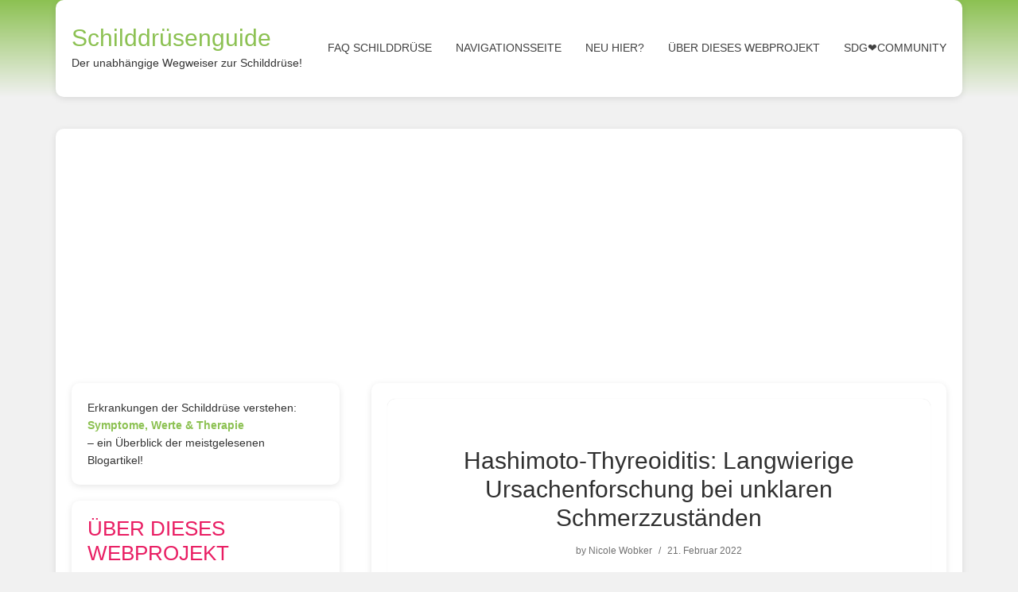

--- FILE ---
content_type: text/html; charset=UTF-8
request_url: https://schilddruesenguide.de/thyreoiditis/hashimoto-thyreoiditis-langwierige-ursachenforschung-bei-unklaren-schmerzzustaenden/
body_size: 19449
content:
<!DOCTYPE html>
<html lang="de">
<head>
<meta charset="UTF-8">
<meta http-equiv="X-UA-Compatible" content="IE=edge">
<meta name="viewport" content="width=device-width, initial-scale=1">	
<meta name="description" content="Portalseite zu Krankheiten der Schilddrüse (Symptome, Ursachen, Diagnose und Therapie): Hashimoto, Basedow, Unterfunktion & Überfunktion, Schilddrüsenknoten"/>
<link rel="apple-touch-icon" sizes="120x120" href="/apple-touch-icon-120x120-precomposed.png" /> <link rel="apple-touch-icon" sizes="152x152" href="/apple-touch-icon-152x152-precomposed.png" />
<link rel="profile" href="http://gmpg.org/xfn/11">
<link rel="pingback" href="https://schilddruesenguide.de/thyreoiditis/xmlrpc.php">
<title>Hashimoto-Thyreoiditis: Langwierige Ursachenforschung bei unklaren Schmerzzuständen &#8211; Schilddrüsenguide</title>
<meta name='robots' content='max-image-preview:large' />
<link rel='dns-prefetch' href='//fonts.googleapis.com' />
<link rel="alternate" type="application/rss+xml" title="Schilddrüsenguide &raquo; Feed" href="https://schilddruesenguide.de/thyreoiditis/feed/" />
<link rel="alternate" type="application/rss+xml" title="Schilddrüsenguide &raquo; Kommentar-Feed" href="https://schilddruesenguide.de/thyreoiditis/comments/feed/" />
<link rel="alternate" title="oEmbed (JSON)" type="application/json+oembed" href="https://schilddruesenguide.de/thyreoiditis/wp-json/oembed/1.0/embed?url=https%3A%2F%2Fschilddruesenguide.de%2Fthyreoiditis%2Fhashimoto-thyreoiditis-langwierige-ursachenforschung-bei-unklaren-schmerzzustaenden%2F" />
<link rel="alternate" title="oEmbed (XML)" type="text/xml+oembed" href="https://schilddruesenguide.de/thyreoiditis/wp-json/oembed/1.0/embed?url=https%3A%2F%2Fschilddruesenguide.de%2Fthyreoiditis%2Fhashimoto-thyreoiditis-langwierige-ursachenforschung-bei-unklaren-schmerzzustaenden%2F&#038;format=xml" />
<style id='wp-img-auto-sizes-contain-inline-css' type='text/css'>
img:is([sizes=auto i],[sizes^="auto," i]){contain-intrinsic-size:3000px 1500px}
/*# sourceURL=wp-img-auto-sizes-contain-inline-css */
</style>
<style id='wp-block-library-inline-css' type='text/css'>
:root{--wp-block-synced-color:#7a00df;--wp-block-synced-color--rgb:122,0,223;--wp-bound-block-color:var(--wp-block-synced-color);--wp-editor-canvas-background:#ddd;--wp-admin-theme-color:#007cba;--wp-admin-theme-color--rgb:0,124,186;--wp-admin-theme-color-darker-10:#006ba1;--wp-admin-theme-color-darker-10--rgb:0,107,160.5;--wp-admin-theme-color-darker-20:#005a87;--wp-admin-theme-color-darker-20--rgb:0,90,135;--wp-admin-border-width-focus:2px}@media (min-resolution:192dpi){:root{--wp-admin-border-width-focus:1.5px}}.wp-element-button{cursor:pointer}:root .has-very-light-gray-background-color{background-color:#eee}:root .has-very-dark-gray-background-color{background-color:#313131}:root .has-very-light-gray-color{color:#eee}:root .has-very-dark-gray-color{color:#313131}:root .has-vivid-green-cyan-to-vivid-cyan-blue-gradient-background{background:linear-gradient(135deg,#00d084,#0693e3)}:root .has-purple-crush-gradient-background{background:linear-gradient(135deg,#34e2e4,#4721fb 50%,#ab1dfe)}:root .has-hazy-dawn-gradient-background{background:linear-gradient(135deg,#faaca8,#dad0ec)}:root .has-subdued-olive-gradient-background{background:linear-gradient(135deg,#fafae1,#67a671)}:root .has-atomic-cream-gradient-background{background:linear-gradient(135deg,#fdd79a,#004a59)}:root .has-nightshade-gradient-background{background:linear-gradient(135deg,#330968,#31cdcf)}:root .has-midnight-gradient-background{background:linear-gradient(135deg,#020381,#2874fc)}:root{--wp--preset--font-size--normal:16px;--wp--preset--font-size--huge:42px}.has-regular-font-size{font-size:1em}.has-larger-font-size{font-size:2.625em}.has-normal-font-size{font-size:var(--wp--preset--font-size--normal)}.has-huge-font-size{font-size:var(--wp--preset--font-size--huge)}.has-text-align-center{text-align:center}.has-text-align-left{text-align:left}.has-text-align-right{text-align:right}.has-fit-text{white-space:nowrap!important}#end-resizable-editor-section{display:none}.aligncenter{clear:both}.items-justified-left{justify-content:flex-start}.items-justified-center{justify-content:center}.items-justified-right{justify-content:flex-end}.items-justified-space-between{justify-content:space-between}.screen-reader-text{border:0;clip-path:inset(50%);height:1px;margin:-1px;overflow:hidden;padding:0;position:absolute;width:1px;word-wrap:normal!important}.screen-reader-text:focus{background-color:#ddd;clip-path:none;color:#444;display:block;font-size:1em;height:auto;left:5px;line-height:normal;padding:15px 23px 14px;text-decoration:none;top:5px;width:auto;z-index:100000}html :where(.has-border-color){border-style:solid}html :where([style*=border-top-color]){border-top-style:solid}html :where([style*=border-right-color]){border-right-style:solid}html :where([style*=border-bottom-color]){border-bottom-style:solid}html :where([style*=border-left-color]){border-left-style:solid}html :where([style*=border-width]){border-style:solid}html :where([style*=border-top-width]){border-top-style:solid}html :where([style*=border-right-width]){border-right-style:solid}html :where([style*=border-bottom-width]){border-bottom-style:solid}html :where([style*=border-left-width]){border-left-style:solid}html :where(img[class*=wp-image-]){height:auto;max-width:100%}:where(figure){margin:0 0 1em}html :where(.is-position-sticky){--wp-admin--admin-bar--position-offset:var(--wp-admin--admin-bar--height,0px)}@media screen and (max-width:600px){html :where(.is-position-sticky){--wp-admin--admin-bar--position-offset:0px}}
/*# sourceURL=wp-block-library-inline-css */
</style><style id='global-styles-inline-css' type='text/css'>
:root{--wp--preset--aspect-ratio--square: 1;--wp--preset--aspect-ratio--4-3: 4/3;--wp--preset--aspect-ratio--3-4: 3/4;--wp--preset--aspect-ratio--3-2: 3/2;--wp--preset--aspect-ratio--2-3: 2/3;--wp--preset--aspect-ratio--16-9: 16/9;--wp--preset--aspect-ratio--9-16: 9/16;--wp--preset--color--black: #000000;--wp--preset--color--cyan-bluish-gray: #abb8c3;--wp--preset--color--white: #ffffff;--wp--preset--color--pale-pink: #f78da7;--wp--preset--color--vivid-red: #cf2e2e;--wp--preset--color--luminous-vivid-orange: #ff6900;--wp--preset--color--luminous-vivid-amber: #fcb900;--wp--preset--color--light-green-cyan: #7bdcb5;--wp--preset--color--vivid-green-cyan: #00d084;--wp--preset--color--pale-cyan-blue: #8ed1fc;--wp--preset--color--vivid-cyan-blue: #0693e3;--wp--preset--color--vivid-purple: #9b51e0;--wp--preset--gradient--vivid-cyan-blue-to-vivid-purple: linear-gradient(135deg,rgb(6,147,227) 0%,rgb(155,81,224) 100%);--wp--preset--gradient--light-green-cyan-to-vivid-green-cyan: linear-gradient(135deg,rgb(122,220,180) 0%,rgb(0,208,130) 100%);--wp--preset--gradient--luminous-vivid-amber-to-luminous-vivid-orange: linear-gradient(135deg,rgb(252,185,0) 0%,rgb(255,105,0) 100%);--wp--preset--gradient--luminous-vivid-orange-to-vivid-red: linear-gradient(135deg,rgb(255,105,0) 0%,rgb(207,46,46) 100%);--wp--preset--gradient--very-light-gray-to-cyan-bluish-gray: linear-gradient(135deg,rgb(238,238,238) 0%,rgb(169,184,195) 100%);--wp--preset--gradient--cool-to-warm-spectrum: linear-gradient(135deg,rgb(74,234,220) 0%,rgb(151,120,209) 20%,rgb(207,42,186) 40%,rgb(238,44,130) 60%,rgb(251,105,98) 80%,rgb(254,248,76) 100%);--wp--preset--gradient--blush-light-purple: linear-gradient(135deg,rgb(255,206,236) 0%,rgb(152,150,240) 100%);--wp--preset--gradient--blush-bordeaux: linear-gradient(135deg,rgb(254,205,165) 0%,rgb(254,45,45) 50%,rgb(107,0,62) 100%);--wp--preset--gradient--luminous-dusk: linear-gradient(135deg,rgb(255,203,112) 0%,rgb(199,81,192) 50%,rgb(65,88,208) 100%);--wp--preset--gradient--pale-ocean: linear-gradient(135deg,rgb(255,245,203) 0%,rgb(182,227,212) 50%,rgb(51,167,181) 100%);--wp--preset--gradient--electric-grass: linear-gradient(135deg,rgb(202,248,128) 0%,rgb(113,206,126) 100%);--wp--preset--gradient--midnight: linear-gradient(135deg,rgb(2,3,129) 0%,rgb(40,116,252) 100%);--wp--preset--font-size--small: 13px;--wp--preset--font-size--medium: 20px;--wp--preset--font-size--large: 36px;--wp--preset--font-size--x-large: 42px;--wp--preset--spacing--20: 0.44rem;--wp--preset--spacing--30: 0.67rem;--wp--preset--spacing--40: 1rem;--wp--preset--spacing--50: 1.5rem;--wp--preset--spacing--60: 2.25rem;--wp--preset--spacing--70: 3.38rem;--wp--preset--spacing--80: 5.06rem;--wp--preset--shadow--natural: 6px 6px 9px rgba(0, 0, 0, 0.2);--wp--preset--shadow--deep: 12px 12px 50px rgba(0, 0, 0, 0.4);--wp--preset--shadow--sharp: 6px 6px 0px rgba(0, 0, 0, 0.2);--wp--preset--shadow--outlined: 6px 6px 0px -3px rgb(255, 255, 255), 6px 6px rgb(0, 0, 0);--wp--preset--shadow--crisp: 6px 6px 0px rgb(0, 0, 0);}:where(.is-layout-flex){gap: 0.5em;}:where(.is-layout-grid){gap: 0.5em;}body .is-layout-flex{display: flex;}.is-layout-flex{flex-wrap: wrap;align-items: center;}.is-layout-flex > :is(*, div){margin: 0;}body .is-layout-grid{display: grid;}.is-layout-grid > :is(*, div){margin: 0;}:where(.wp-block-columns.is-layout-flex){gap: 2em;}:where(.wp-block-columns.is-layout-grid){gap: 2em;}:where(.wp-block-post-template.is-layout-flex){gap: 1.25em;}:where(.wp-block-post-template.is-layout-grid){gap: 1.25em;}.has-black-color{color: var(--wp--preset--color--black) !important;}.has-cyan-bluish-gray-color{color: var(--wp--preset--color--cyan-bluish-gray) !important;}.has-white-color{color: var(--wp--preset--color--white) !important;}.has-pale-pink-color{color: var(--wp--preset--color--pale-pink) !important;}.has-vivid-red-color{color: var(--wp--preset--color--vivid-red) !important;}.has-luminous-vivid-orange-color{color: var(--wp--preset--color--luminous-vivid-orange) !important;}.has-luminous-vivid-amber-color{color: var(--wp--preset--color--luminous-vivid-amber) !important;}.has-light-green-cyan-color{color: var(--wp--preset--color--light-green-cyan) !important;}.has-vivid-green-cyan-color{color: var(--wp--preset--color--vivid-green-cyan) !important;}.has-pale-cyan-blue-color{color: var(--wp--preset--color--pale-cyan-blue) !important;}.has-vivid-cyan-blue-color{color: var(--wp--preset--color--vivid-cyan-blue) !important;}.has-vivid-purple-color{color: var(--wp--preset--color--vivid-purple) !important;}.has-black-background-color{background-color: var(--wp--preset--color--black) !important;}.has-cyan-bluish-gray-background-color{background-color: var(--wp--preset--color--cyan-bluish-gray) !important;}.has-white-background-color{background-color: var(--wp--preset--color--white) !important;}.has-pale-pink-background-color{background-color: var(--wp--preset--color--pale-pink) !important;}.has-vivid-red-background-color{background-color: var(--wp--preset--color--vivid-red) !important;}.has-luminous-vivid-orange-background-color{background-color: var(--wp--preset--color--luminous-vivid-orange) !important;}.has-luminous-vivid-amber-background-color{background-color: var(--wp--preset--color--luminous-vivid-amber) !important;}.has-light-green-cyan-background-color{background-color: var(--wp--preset--color--light-green-cyan) !important;}.has-vivid-green-cyan-background-color{background-color: var(--wp--preset--color--vivid-green-cyan) !important;}.has-pale-cyan-blue-background-color{background-color: var(--wp--preset--color--pale-cyan-blue) !important;}.has-vivid-cyan-blue-background-color{background-color: var(--wp--preset--color--vivid-cyan-blue) !important;}.has-vivid-purple-background-color{background-color: var(--wp--preset--color--vivid-purple) !important;}.has-black-border-color{border-color: var(--wp--preset--color--black) !important;}.has-cyan-bluish-gray-border-color{border-color: var(--wp--preset--color--cyan-bluish-gray) !important;}.has-white-border-color{border-color: var(--wp--preset--color--white) !important;}.has-pale-pink-border-color{border-color: var(--wp--preset--color--pale-pink) !important;}.has-vivid-red-border-color{border-color: var(--wp--preset--color--vivid-red) !important;}.has-luminous-vivid-orange-border-color{border-color: var(--wp--preset--color--luminous-vivid-orange) !important;}.has-luminous-vivid-amber-border-color{border-color: var(--wp--preset--color--luminous-vivid-amber) !important;}.has-light-green-cyan-border-color{border-color: var(--wp--preset--color--light-green-cyan) !important;}.has-vivid-green-cyan-border-color{border-color: var(--wp--preset--color--vivid-green-cyan) !important;}.has-pale-cyan-blue-border-color{border-color: var(--wp--preset--color--pale-cyan-blue) !important;}.has-vivid-cyan-blue-border-color{border-color: var(--wp--preset--color--vivid-cyan-blue) !important;}.has-vivid-purple-border-color{border-color: var(--wp--preset--color--vivid-purple) !important;}.has-vivid-cyan-blue-to-vivid-purple-gradient-background{background: var(--wp--preset--gradient--vivid-cyan-blue-to-vivid-purple) !important;}.has-light-green-cyan-to-vivid-green-cyan-gradient-background{background: var(--wp--preset--gradient--light-green-cyan-to-vivid-green-cyan) !important;}.has-luminous-vivid-amber-to-luminous-vivid-orange-gradient-background{background: var(--wp--preset--gradient--luminous-vivid-amber-to-luminous-vivid-orange) !important;}.has-luminous-vivid-orange-to-vivid-red-gradient-background{background: var(--wp--preset--gradient--luminous-vivid-orange-to-vivid-red) !important;}.has-very-light-gray-to-cyan-bluish-gray-gradient-background{background: var(--wp--preset--gradient--very-light-gray-to-cyan-bluish-gray) !important;}.has-cool-to-warm-spectrum-gradient-background{background: var(--wp--preset--gradient--cool-to-warm-spectrum) !important;}.has-blush-light-purple-gradient-background{background: var(--wp--preset--gradient--blush-light-purple) !important;}.has-blush-bordeaux-gradient-background{background: var(--wp--preset--gradient--blush-bordeaux) !important;}.has-luminous-dusk-gradient-background{background: var(--wp--preset--gradient--luminous-dusk) !important;}.has-pale-ocean-gradient-background{background: var(--wp--preset--gradient--pale-ocean) !important;}.has-electric-grass-gradient-background{background: var(--wp--preset--gradient--electric-grass) !important;}.has-midnight-gradient-background{background: var(--wp--preset--gradient--midnight) !important;}.has-small-font-size{font-size: var(--wp--preset--font-size--small) !important;}.has-medium-font-size{font-size: var(--wp--preset--font-size--medium) !important;}.has-large-font-size{font-size: var(--wp--preset--font-size--large) !important;}.has-x-large-font-size{font-size: var(--wp--preset--font-size--x-large) !important;}
/*# sourceURL=global-styles-inline-css */
</style>
<style id='classic-theme-styles-inline-css' type='text/css'>
/*! This file is auto-generated */
.wp-block-button__link{color:#fff;background-color:#32373c;border-radius:9999px;box-shadow:none;text-decoration:none;padding:calc(.667em + 2px) calc(1.333em + 2px);font-size:1.125em}.wp-block-file__button{background:#32373c;color:#fff;text-decoration:none}
/*# sourceURL=/wp-includes/css/classic-themes.min.css */
</style>
<link rel='stylesheet' id='vgw-metis-sidebar-style-css' href='//schilddruesenguide.de/thyreoiditis/wp-content/cache/wpfc-minified/lc87ssiy/2bpwr.css' type='text/css' media='all' />
<link rel='stylesheet' id='wp-polls-css' href='//schilddruesenguide.de/thyreoiditis/wp-content/cache/wpfc-minified/fqaw26z9/2bpwr.css' type='text/css' media='all' />
<style id='wp-polls-inline-css' type='text/css'>
.wp-polls .pollbar {
margin: 1px;
font-size: 8px;
line-height: 10px;
height: 10px;
background: #CD1076;
border: 1px solid #CD1076;
}
/*# sourceURL=wp-polls-inline-css */
</style>
<link rel='stylesheet' id='google-fonts-css' href='//fonts.googleapis.com/css?family=Open+Sans%3A400%2C400italic%2C700%2C700italic&#038;ver=1.0.17' type='text/css' media='all' />
<link rel='stylesheet' id='bootstrap-css' href='//schilddruesenguide.de/thyreoiditis/wp-content/cache/wpfc-minified/226gs3yp/2bpwr.css' type='text/css' media='all' />
<link rel='stylesheet' id='bootstrap-theme-css' href='//schilddruesenguide.de/thyreoiditis/wp-content/cache/wpfc-minified/6xi0hiwi/2bpwr.css' type='text/css' media='all' />
<link rel='stylesheet' id='ie10-viewport-bug-workaround-css' href='//schilddruesenguide.de/thyreoiditis/wp-content/cache/wpfc-minified/lpn1n0nw/2bpwr.css' type='text/css' media='all' />
<link rel='stylesheet' id='font-awesome-css' href='//schilddruesenguide.de/thyreoiditis/wp-content/cache/wpfc-minified/qa77d3zu/2bpwr.css' type='text/css' media='all' />
<link rel='stylesheet' id='showme-style-css' href='//schilddruesenguide.de/thyreoiditis/wp-content/cache/wpfc-minified/7ahtzr6d/2bpwr.css' type='text/css' media='all' />
<script type="text/javascript" src="https://schilddruesenguide.de/thyreoiditis/wp-includes/js/jquery/jquery.min.js?ver=3.7.1" id="jquery-core-js"></script>
<script type="text/javascript" src="https://schilddruesenguide.de/thyreoiditis/wp-includes/js/jquery/jquery-migrate.min.js?ver=3.4.1" id="jquery-migrate-js"></script>
<link rel="https://api.w.org/" href="https://schilddruesenguide.de/thyreoiditis/wp-json/" /><link rel="alternate" title="JSON" type="application/json" href="https://schilddruesenguide.de/thyreoiditis/wp-json/wp/v2/posts/9179" /><link rel="EditURI" type="application/rsd+xml" title="RSD" href="https://schilddruesenguide.de/thyreoiditis/xmlrpc.php?rsd" />
<meta name="generator" content="WordPress 6.9" />
<link rel="canonical" href="https://schilddruesenguide.de/thyreoiditis/hashimoto-thyreoiditis-langwierige-ursachenforschung-bei-unklaren-schmerzzustaenden/" />
<link rel='shortlink' href='https://schilddruesenguide.de/thyreoiditis/?p=9179' />
<script async src="https://pagead2.googlesyndication.com/pagead/js/adsbygoogle.js?client=ca-pub-2860650483659473"
crossorigin="anonymous"></script>
<script async src="https://fundingchoicesmessages.google.com/i/pub-2860650483659473?ers=1" nonce="4iOPJoHpnV2iYGXfAjKl7A"></script><script nonce="4iOPJoHpnV2iYGXfAjKl7A">(function() {function signalGooglefcPresent() {if (!window.frames['googlefcPresent']) {if (document.body) {const iframe = document.createElement('iframe'); iframe.style = 'width: 0; height: 0; border: none; z-index: -1000; left: -1000px; top: -1000px;'; iframe.style.display = 'none'; iframe.name = 'googlefcPresent'; document.body.appendChild(iframe);} else {setTimeout(signalGooglefcPresent, 0);}}}signalGooglefcPresent();})();</script><!-- VG Wort METIS WordPress Plugin v2.0.1 -->
<!-- Analytics by WP Statistics - https://wp-statistics.com -->
<style type="text/css" id="wp-custom-css">
/* 1. Modernere Schriftart */
body {
font-family: 'Inter', 'Roboto', 'Helvetica Neue', Arial, sans-serif;
font-weight: 400;
color: #333333;
line-height: 1.6;
}
/* 2. Glattere Überschriften */
h1, h2, h3, h4, h5, h6 {
font-family: 'Montserrat', 'Arial Black', Arial, sans-serif;
font-weight: 700;
color: #e91e63; /* Pink */
margin-bottom: 0.5em;
}
/* 3. Buttons moderner machen */
button, .btn, input[type="submit"] {
background-color: #e91e63; /* Pink */
color: white;
border: none;
padding: 12px 24px;
border-radius: 6px;
font-weight: 600;
cursor: pointer;
transition: background-color 0.3s ease;
}
button:hover, .btn:hover, input[type="submit"]:hover {
background-color: #c2185b; /* dunkleres Pink beim Hover */
}
/* 4. Links auffrischen */
a {
color: #8cc152; /* Originalgrün */
text-decoration: none;
border-bottom: 2px solid transparent;
transition: border-color 0.3s ease;
}
a:hover {
border-bottom-color: #8cc152;
}
/* 5. Boxen und Abschnitte mit Schatten und abgerundeten Ecken */
.container, .content-area, .widget, .post {
background: #ffffff;
box-shadow: 0 2px 8px rgb(0 0 0 / 0.1);
border-radius: 10px;
padding: 20px;
margin-bottom: 20px;
}
/* 6. Navigation moderner */
.nav-menu > li > a {
padding: 10px 15px;
font-weight: 600;
text-transform: uppercase;
letter-spacing: 0.05em;
transition: color 0.3s ease;
}
.nav-menu > li > a:hover {
color: #e91e63; /* Pink beim Hover */
}
/* 7. Responsive Bilder */
img {
max-width: 100%;
height: auto;
border-radius: 8px;
}
/* 8. Footer etwas leichter gestalten */
.site-footer {
background-color: #f8f8f8;
color: #666666;
padding: 30px 0;
font-size: 14px;
text-align: center;
}
/* 9. Abstand und Weißraum */
p {
margin-bottom: 1.2em;
}
/* 10. Container maximalbreite anpassen */
.container {
max-width: 1140px;
margin: 0 auto;
}
header.site-header, 
#masthead, 
.site-header {
background: linear-gradient(180deg, #8cc152 0%, #f1f1f1 100%);
}
.site-header,
header.site-header,
#masthead {
border-bottom: none !important;
box-shadow: none !important;
}
footer.site-footer, 
#colophon, 
.site-footer {
background: linear-gradient(180deg, #f1f1f1 0%, #8cc152 100%);
}
</style>
</head>
<body class="wp-singular post-template-default single single-post postid-9179 single-format-standard wp-theme-showme">
<div id="page" class="site">
<header id="masthead" class="site-header">
<div class="container">
<div class="site-branding clearfix">
<div class="site-branding-logo">
<div class="site-branding-title">
<h1 class="site-title"><a href="https://schilddruesenguide.de/thyreoiditis/" rel="home">Schilddrüsenguide</a></h1>
<p class="site-description">Der unabhängige Wegweiser zur Schilddrüse!</p>
</div>
</div>
<nav id="site-navigation" class="main-navigation">
<nav class="menu-menue-header-container"><ul id="menu-menue-header" class="menu hidden-sm hidden-xs"><li id="menu-item-16061" class="menu-item menu-item-type-post_type menu-item-object-page menu-item-16061"><a href="https://schilddruesenguide.de/thyreoiditis/faq-schilddruese/">FAQ Schilddrüse</a></li>
<li id="menu-item-11492" class="menu-item menu-item-type-post_type menu-item-object-page menu-item-11492"><a href="https://schilddruesenguide.de/thyreoiditis/navigationsseite/">Navigationsseite</a></li>
<li id="menu-item-5518" class="menu-item menu-item-type-post_type menu-item-object-page menu-item-has-children menu-item-5518"><a href="https://schilddruesenguide.de/thyreoiditis/neu-hier/">Neu hier?</a>
<ul class="sub-menu">
<li id="menu-item-11054" class="menu-item menu-item-type-post_type menu-item-object-page menu-item-11054"><a href="https://schilddruesenguide.de/thyreoiditis/basiswissen-krankheiten-der-schilddruese/">Basiswissen Krankheiten der Schilddrüse</a></li>
<li id="menu-item-14162" class="menu-item menu-item-type-post_type menu-item-object-page menu-item-14162"><a href="https://schilddruesenguide.de/thyreoiditis/hashimoto/">Hashimoto-Thyreoiditis</a></li>
<li id="menu-item-14698" class="menu-item menu-item-type-post_type menu-item-object-page menu-item-14698"><a href="https://schilddruesenguide.de/thyreoiditis/schilddruesenknoten/">Schilddrüsenknoten</a></li>
<li id="menu-item-17596" class="menu-item menu-item-type-post_type menu-item-object-page menu-item-17596"><a href="https://schilddruesenguide.de/thyreoiditis/basedow/">Morbus Basedow</a></li>
<li id="menu-item-17948" class="menu-item menu-item-type-post_type menu-item-object-page menu-item-17948"><a href="https://schilddruesenguide.de/thyreoiditis/schilddruesenkrebs/">Schilddrüsenkrebs</a></li>
<li id="menu-item-10213" class="menu-item menu-item-type-post_type menu-item-object-page menu-item-has-children menu-item-10213"><a href="https://schilddruesenguide.de/thyreoiditis/wichtige-schilddruesenthemen-haeufig-nachgefragt/">Wichtige Schilddrüsenthemen – häufig nachgefragt!</a>
<ul class="sub-menu">
<li id="menu-item-18069" class="menu-item menu-item-type-post_type menu-item-object-page menu-item-18069"><a href="https://schilddruesenguide.de/thyreoiditis/spezial-schilddruese-frauen/">Warum haben so viele Frauen Probleme mit der Schilddrüse?</a></li>
<li id="menu-item-6241" class="menu-item menu-item-type-post_type menu-item-object-page menu-item-6241"><a href="https://schilddruesenguide.de/thyreoiditis/spezial-symptome-schilddruesenfehlfunktion/">Welche Symptome hat man bei einer Schilddrüsen-Fehlfunktion?</a></li>
<li id="menu-item-6318" class="menu-item menu-item-type-post_type menu-item-object-page menu-item-6318"><a href="https://schilddruesenguide.de/thyreoiditis/spezial-aeusserlich-sichtbare-zeichen-der-schilddruesenunterfunktion-erkennen/">Kann man eine Unterfunktion der Schilddrüse an Äußerlichkeiten erkennen?</a></li>
<li id="menu-item-5657" class="menu-item menu-item-type-post_type menu-item-object-page menu-item-5657"><a href="https://schilddruesenguide.de/thyreoiditis/spezial-autoimmunerkrankung-hashimoto-thyreoiditis/">Hashimoto-Thyreoiditis/Autoimmunerkrankung &#8211; Was bedeutet das eigentlich?</a></li>
<li id="menu-item-6201" class="menu-item menu-item-type-post_type menu-item-object-page menu-item-6201"><a href="https://schilddruesenguide.de/thyreoiditis/spezial-schuebe-schmerzen-und-schwaeche-wegen-hashimoto-thyreoiditis/">Gibt es bei der Hashimoto-Thyreoiditis Krankheitsschübe?</a></li>
<li id="menu-item-5563" class="menu-item menu-item-type-post_type menu-item-object-page menu-item-5563"><a href="https://schilddruesenguide.de/thyreoiditis/spezial-schilddruese-und-psyche/">Haben Hashimoto &#038; Basedow einen Einfluss auf die Psyche?</a></li>
<li id="menu-item-6278" class="menu-item menu-item-type-post_type menu-item-object-page menu-item-6278"><a href="https://schilddruesenguide.de/thyreoiditis/spezial-innere-unruhe-angstzustaende-und-panikattacken-bei-hashimoto-thyreoiditis/">Kann man Angstzustände und Panikattacken bei Hashimoto haben?</a></li>
<li id="menu-item-6283" class="menu-item menu-item-type-post_type menu-item-object-page menu-item-6283"><a href="https://schilddruesenguide.de/thyreoiditis/spezial-depression-und-burnout-bei-hashimoto-thyreoiditis/">Wie unterscheidet man Depression &#038; Burnout bei Hashimoto-Thyreoiditis?</a></li>
<li id="menu-item-5609" class="menu-item menu-item-type-post_type menu-item-object-page menu-item-5609"><a href="https://schilddruesenguide.de/thyreoiditis/spezial-schilddruesenwerte/">Was bedeuten die einzelnen Schilddrüsenwerte?</a></li>
<li id="menu-item-6288" class="menu-item menu-item-type-post_type menu-item-object-page menu-item-6288"><a href="https://schilddruesenguide.de/thyreoiditis/spezial-tsh-wert-zu-niedrig-oder-zu-hoch/">Ist ein zu hoher oder zu niedriger TSH-Wert schlimm?</a></li>
<li id="menu-item-5600" class="menu-item menu-item-type-post_type menu-item-object-page menu-item-5600"><a href="https://schilddruesenguide.de/thyreoiditis/spezial-schilddruesenhormontherapie/">Schilddrüsenhormontherapie &#8211; was bedeutet das?</a></li>
<li id="menu-item-11546" class="menu-item menu-item-type-post_type menu-item-object-page menu-item-11546"><a href="https://schilddruesenguide.de/thyreoiditis/spezial-schilddruesenoperation/">Woran sollte ich vor einer Schilddrüsenoperation denken?</a></li>
<li id="menu-item-14437" class="menu-item menu-item-type-post_type menu-item-object-page menu-item-14437"><a href="https://schilddruesenguide.de/thyreoiditis/spezial-behandlung-der-endokrinen-orbitopathie-augenbeteiligung-beim-morbus-basedow/">Was tun bei Endokriner Orbitopathie beim Morbus Basedow?</a></li>
<li id="menu-item-5922" class="menu-item menu-item-type-post_type menu-item-object-page menu-item-5922"><a href="https://schilddruesenguide.de/thyreoiditis/naturheilkunde-alternativmedizin-alphabetisches-stichwortverzeichnis/">Was kann man selbst tun? Nahrungsergänzung, Naturheilkunde &#8230;</a></li>
<li id="menu-item-16115" class="menu-item menu-item-type-post_type menu-item-object-page menu-item-16115"><a href="https://schilddruesenguide.de/thyreoiditis/spezial-pflanzenheilkunde-bei-schilddruesenerkrankungen-1/">Welche Heilpflanzen helfen bei Schilddrüsen-Erkrankungen?</a></li>
<li id="menu-item-17120" class="menu-item menu-item-type-post_type menu-item-object-page menu-item-17120"><a href="https://schilddruesenguide.de/thyreoiditis/schilddruese-ernaehrung/">Schilddrüse &#038; Ernährung: Wie ist der Stand der Wissenschaft?</a></li>
<li id="menu-item-5562" class="menu-item menu-item-type-post_type menu-item-object-page menu-item-5562"><a href="https://schilddruesenguide.de/thyreoiditis/spezial-ernaehrung-bei-hashimoto-thyreoiditis/">Hashimoto-Thyreoiditis &#038; Ernährung: Worauf muss ich achten?</a></li>
<li id="menu-item-10910" class="menu-item menu-item-type-post_type menu-item-object-page menu-item-10910"><a href="https://schilddruesenguide.de/thyreoiditis/spezial-einfluss-von-gluten-auf-die-hashimoto-thyreoiditis/">Welchen Einfluss hat Gluten auf die Hashimoto-Thyreoiditis?</a></li>
<li id="menu-item-5572" class="menu-item menu-item-type-post_type menu-item-object-page menu-item-5572"><a href="https://schilddruesenguide.de/thyreoiditis/spezial-abnehmen-trotz-hashimoto-thyreoiditis/">Wie schafft man es trotz Hashimoto-Thyreoiditis abzunehmen?</a></li>
<li id="menu-item-9068" class="menu-item menu-item-type-post_type menu-item-object-page menu-item-9068"><a href="https://schilddruesenguide.de/thyreoiditis/coronavirus-covid-19-und-schilddruesenerkrankungen-hashimoto-thyreoiditis-morbus-basedow/">Coronavirus, COVID-19 und Schilddrüsenerkrankungen (Hashimoto-Thyreoiditis, Morbus Basedow) &#8211; was ist wichtig?</a></li>
</ul>
</li>
<li id="menu-item-5522" class="menu-item menu-item-type-post_type menu-item-object-page menu-item-5522"><a href="https://schilddruesenguide.de/thyreoiditis/schilddruesenlexikon/">Schilddrüsenlexikon</a></li>
<li id="menu-item-5628" class="menu-item menu-item-type-post_type menu-item-object-page menu-item-has-children menu-item-5628"><a href="https://schilddruesenguide.de/thyreoiditis/webverzeichnis-schilddruese/">Webverzeichnis &#8222;Schilddrüse&#8220; (Schilddrüsenspezialisten)</a>
<ul class="sub-menu">
<li id="menu-item-6480" class="menu-item menu-item-type-post_type menu-item-object-page menu-item-6480"><a href="https://schilddruesenguide.de/thyreoiditis/schilddruesenspezialisten-postleitzahlengebiet-0-chemnitz-dessau-dresden-halle-jena-leipzig/">Schilddrüsenspezialisten – Postleitzahlengebiet 0 – Chemnitz, Dessau, Dresden, Halle, Jena, Leipzig</a></li>
<li id="menu-item-6481" class="menu-item menu-item-type-post_type menu-item-object-page menu-item-6481"><a href="https://schilddruesenguide.de/thyreoiditis/schilddruesenspezialisten-postleitzahlengebiet-1-berlin-frankfurt-oder-greifswald-potsdam-rostock/">Schilddrüsenspezialisten – Postleitzahlengebiet 1 – Berlin, Frankfurt (Oder), Greifswald, Potsdam, Rostock</a></li>
<li id="menu-item-6482" class="menu-item menu-item-type-post_type menu-item-object-page menu-item-6482"><a href="https://schilddruesenguide.de/thyreoiditis/schilddruesenspezialisten-postleitzahlengebiet-2-bremen-flensburg-hamburg-kiel-oldenburg-rotenburg-wuemme-schiffdorf/">Schilddrüsenspezialisten – Postleitzahlengebiet 2 – Bremen, Flensburg, Hamburg, Kiel, Oldenburg, Rotenburg-Wümme, Schiffdorf</a></li>
<li id="menu-item-6483" class="menu-item menu-item-type-post_type menu-item-object-page menu-item-6483"><a href="https://schilddruesenguide.de/thyreoiditis/schilddruesenspezialisten-postleitzahlengebiet-3-bielefeld-braunschweig-fulda-giessen-goettingen-hannover-herford-hildesheim-kassel-luebbecke-magdeburg-minden-paderborn/">Schilddrüsenspezialisten – Postleitzahlengebiet 3 – Bielefeld, Braunschweig, Fulda, Gießen, Göttingen, Hannover, Herford, Hildesheim, Kassel, Lübbecke, Magdeburg, Minden, Paderborn</a></li>
<li id="menu-item-6484" class="menu-item menu-item-type-post_type menu-item-object-page menu-item-6484"><a href="https://schilddruesenguide.de/thyreoiditis/schilddruesenspezialisten-postleitzahlengebiet-4-bochum-dortmund-duisburg-essen-krefeld-luenen-moenchengladbach-muenster-rheine-wesel/">Schilddrüsenspezialisten – Postleitzahlengebiet 4 – Bochum, Dortmund, Duisburg, Essen, Krefeld, Lünen, Mönchengladbach, Münster, Rheine, Wesel</a></li>
<li id="menu-item-6485" class="menu-item menu-item-type-post_type menu-item-object-page menu-item-6485"><a href="https://schilddruesenguide.de/thyreoiditis/schilddruesenspezialisten-postleitzahlengebiet-5-aachen-bonn-dembach-hemer-huerth-luedenscheid-koeln-mainz-mainz-kastel-siegen-trier-wesseling-wuppertal/">Schilddrüsenspezialisten – Postleitzahlengebiet 5 – Aachen, Bonn, Dembach, Hemer, Hürth, Lüdenscheid, Köln, Mainz, Mainz-Kastel, Siegen, Trier, Wesseling, Wuppertal</a></li>
<li id="menu-item-6486" class="menu-item menu-item-type-post_type menu-item-object-page menu-item-6486"><a href="https://schilddruesenguide.de/thyreoiditis/schilddruesenspezialisten-postleitzahlengebiet-6-frankfurt-main-hanau-heidelberg-homburg-wiesbaden-worms-wuerzburg/">Schilddrüsenspezialisten – Postleitzahlengebiet 6 – Frankfurt (Main), Hanau, Heidelberg, Homburg, Wiesbaden, Worms, Würzburg</a></li>
<li id="menu-item-6487" class="menu-item menu-item-type-post_type menu-item-object-page menu-item-6487"><a href="https://schilddruesenguide.de/thyreoiditis/schilddruesenspezialisten-postleitzahlengebiet-7-freiburg-karlsruhe-konstanz-stuttgart-tuebingen/">Schilddrüsenspezialisten – Postleitzahlengebiet 7 – Freiburg, Karlsruhe, Konstanz, Stuttgart, Tübingen</a></li>
<li id="menu-item-6488" class="menu-item menu-item-type-post_type menu-item-object-page menu-item-6488"><a href="https://schilddruesenguide.de/thyreoiditis/schilddruesenspezialisten-postleitzahlengebiet-8-augsburg-ingolstadt-muenchen-rimsting-rosenheim-simbach-am-inn-ulm/">Schilddrüsenspezialisten – Postleitzahlengebiet 8 – Augsburg, Ingolstadt, München, Rimsting, Rosenheim, Simbach am Inn, Ulm</a></li>
<li id="menu-item-6489" class="menu-item menu-item-type-post_type menu-item-object-page menu-item-6489"><a href="https://schilddruesenguide.de/thyreoiditis/schilddruesenspezialisten-postleitzahlengebiet-9-bayreuth-erlangen-kleinsendelbach-nuernberg-passau-regensburg-regendtauf-wuerzburg/">Schilddrüsenspezialisten – Postleitzahlengebiet 9 – Bayreuth, Erlangen, Kleinsendelbach, Nürnberg, Passau, Regensburg, Regendtauf, Würzburg</a></li>
</ul>
</li>
<li id="menu-item-13569" class="menu-item menu-item-type-post_type menu-item-object-page menu-item-13569"><a href="https://schilddruesenguide.de/thyreoiditis/schilddruesenseiten-selbsthilfegruppen/">Sonstige, interessante Schilddrüsenseiten</a></li>
<li id="menu-item-14941" class="menu-item menu-item-type-post_type menu-item-object-page menu-item-14941"><a href="https://schilddruesenguide.de/thyreoiditis/termine-veranstaltungen/">Termine &#038; Veranstaltungen</a></li>
<li id="menu-item-14992" class="menu-item menu-item-type-post_type menu-item-object-page menu-item-14992"><a href="https://schilddruesenguide.de/thyreoiditis/erforschung-von-schilddruesenkrankheiten/">Erforschung von Schilddrüsenkrankheiten</a></li>
</ul>
</li>
<li id="menu-item-5615" class="menu-item menu-item-type-custom menu-item-object-custom menu-item-has-children menu-item-5615"><a href="https://schilddruesenguide.de/thyreoiditis/navigationsseite/">Über dieses Webprojekt</a>
<ul class="sub-menu">
<li id="menu-item-16328" class="menu-item menu-item-type-post_type menu-item-object-page menu-item-16328"><a href="https://schilddruesenguide.de/thyreoiditis/schilddruesenguide-das-original-seit-20-jahren-die-verlaessliche-anlaufstelle-fuer-betroffene-und-interessierte/">Schilddrüsenguide – Das Original&#x1f98b;. Seit 20 Jahren die verlässliche Anlaufstelle für Betroffene und Interessierte.</a></li>
<li id="menu-item-5639" class="menu-item menu-item-type-post_type menu-item-object-page menu-item-5639"><a href="https://schilddruesenguide.de/thyreoiditis/impressum/">Anbieterkennung</a></li>
<li id="menu-item-20" class="menu-item menu-item-type-post_type menu-item-object-page menu-item-privacy-policy menu-item-20"><a rel="privacy-policy" href="https://schilddruesenguide.de/thyreoiditis/datenschutzerklaerung/">Datenschutzerklärung</a></li>
<li id="menu-item-14656" class="menu-item menu-item-type-custom menu-item-object-custom menu-item-14656"><a href="https://schilddruesenguide.de/thyreoiditis/mein-engagement-fuer-eine-bessere-behandlung-schilddruesenkranker-patientinnen/">Warum gibt es den Schilddrüsenguide?</a></li>
<li id="menu-item-14657" class="menu-item menu-item-type-custom menu-item-object-custom menu-item-14657"><a href="https://schilddruesenguide.de/thyreoiditis/woher-stammen-die-hier-veroeffentlichten-informationen/">Woher stammen die hier veröffentlichten Informationen?</a></li>
<li id="menu-item-3085" class="menu-item menu-item-type-post_type menu-item-object-page menu-item-3085"><a href="https://schilddruesenguide.de/thyreoiditis/ebooks/">E-Books &#8222;Diagnose Hashimoto-Thyreoiditis&#8220;</a></li>
<li id="menu-item-13140" class="menu-item menu-item-type-post_type menu-item-object-page menu-item-13140"><a href="https://schilddruesenguide.de/thyreoiditis/e-paper-reihe-schilddruesenguide/">E-Paper-Reihe „Schilddrüsenguide“</a></li>
<li id="menu-item-5527" class="menu-item menu-item-type-post_type menu-item-object-page menu-item-5527"><a href="https://schilddruesenguide.de/thyreoiditis/informationsmaterial/">Kostenloses Informationsmaterial</a></li>
<li id="menu-item-4906" class="menu-item menu-item-type-post_type menu-item-object-page menu-item-4906"><a href="https://schilddruesenguide.de/thyreoiditis/pressemitteilungen/">Pressemitteilungen</a></li>
<li id="menu-item-13747" class="menu-item menu-item-type-post_type menu-item-object-page menu-item-13747"><a href="https://schilddruesenguide.de/thyreoiditis/aktion-farbe-bekennen/">Aktion „Farbe bekennen“</a></li>
<li id="menu-item-5638" class="menu-item menu-item-type-post_type menu-item-object-page menu-item-5638"><a href="https://schilddruesenguide.de/thyreoiditis/forderungskatalog-der-schilddruesenselbsthilfe/">Forderungskatalog der Schilddrüsenselbsthilfe</a></li>
<li id="menu-item-5954" class="menu-item menu-item-type-post_type menu-item-object-page menu-item-5954"><a href="https://schilddruesenguide.de/thyreoiditis/unterstuetzer-und-gastautoren-von-www-schilddruesenguide-de/">Unterstützer und Gastautoren</a></li>
</ul>
</li>
<li id="menu-item-15986" class="menu-item menu-item-type-post_type menu-item-object-page menu-item-15986"><a href="https://schilddruesenguide.de/thyreoiditis/sdg-community/">SDG&#x2764;&#xfe0f;Community</a></li>
</ul></nav>
</nav><!-- #site-navigation -->
<button class="menu-toggle navbar-toggle" data-toggle="collapse" data-target="#main-navigation-collapse"><i class="fa fa-bars"></i></button>
</div><!-- .site-branding -->
<div id="main-navigation-collapse" class="collapse navbar-collapse">
<nav class="menu-menue-header-container"><ul id="menu-menue-header-1" class="nav navbar-nav responsive-nav hidden-md hidden-lg"><li class="menu-item menu-item-type-post_type menu-item-object-page menu-item-16061"><a href="https://schilddruesenguide.de/thyreoiditis/faq-schilddruese/">FAQ Schilddrüse</a></li>
<li class="menu-item menu-item-type-post_type menu-item-object-page menu-item-11492"><a href="https://schilddruesenguide.de/thyreoiditis/navigationsseite/">Navigationsseite</a></li>
<li class="menu-item menu-item-type-post_type menu-item-object-page menu-item-has-children menu-item-5518"><a href="https://schilddruesenguide.de/thyreoiditis/neu-hier/">Neu hier?</a>
<ul class="sub-menu">
<li class="menu-item menu-item-type-post_type menu-item-object-page menu-item-11054"><a href="https://schilddruesenguide.de/thyreoiditis/basiswissen-krankheiten-der-schilddruese/">Basiswissen Krankheiten der Schilddrüse</a></li>
<li class="menu-item menu-item-type-post_type menu-item-object-page menu-item-14162"><a href="https://schilddruesenguide.de/thyreoiditis/hashimoto/">Hashimoto-Thyreoiditis</a></li>
<li class="menu-item menu-item-type-post_type menu-item-object-page menu-item-14698"><a href="https://schilddruesenguide.de/thyreoiditis/schilddruesenknoten/">Schilddrüsenknoten</a></li>
<li class="menu-item menu-item-type-post_type menu-item-object-page menu-item-17596"><a href="https://schilddruesenguide.de/thyreoiditis/basedow/">Morbus Basedow</a></li>
<li class="menu-item menu-item-type-post_type menu-item-object-page menu-item-17948"><a href="https://schilddruesenguide.de/thyreoiditis/schilddruesenkrebs/">Schilddrüsenkrebs</a></li>
<li class="menu-item menu-item-type-post_type menu-item-object-page menu-item-has-children menu-item-10213"><a href="https://schilddruesenguide.de/thyreoiditis/wichtige-schilddruesenthemen-haeufig-nachgefragt/">Wichtige Schilddrüsenthemen – häufig nachgefragt!</a>
<ul class="sub-menu">
<li class="menu-item menu-item-type-post_type menu-item-object-page menu-item-18069"><a href="https://schilddruesenguide.de/thyreoiditis/spezial-schilddruese-frauen/">Warum haben so viele Frauen Probleme mit der Schilddrüse?</a></li>
<li class="menu-item menu-item-type-post_type menu-item-object-page menu-item-6241"><a href="https://schilddruesenguide.de/thyreoiditis/spezial-symptome-schilddruesenfehlfunktion/">Welche Symptome hat man bei einer Schilddrüsen-Fehlfunktion?</a></li>
<li class="menu-item menu-item-type-post_type menu-item-object-page menu-item-6318"><a href="https://schilddruesenguide.de/thyreoiditis/spezial-aeusserlich-sichtbare-zeichen-der-schilddruesenunterfunktion-erkennen/">Kann man eine Unterfunktion der Schilddrüse an Äußerlichkeiten erkennen?</a></li>
<li class="menu-item menu-item-type-post_type menu-item-object-page menu-item-5657"><a href="https://schilddruesenguide.de/thyreoiditis/spezial-autoimmunerkrankung-hashimoto-thyreoiditis/">Hashimoto-Thyreoiditis/Autoimmunerkrankung &#8211; Was bedeutet das eigentlich?</a></li>
<li class="menu-item menu-item-type-post_type menu-item-object-page menu-item-6201"><a href="https://schilddruesenguide.de/thyreoiditis/spezial-schuebe-schmerzen-und-schwaeche-wegen-hashimoto-thyreoiditis/">Gibt es bei der Hashimoto-Thyreoiditis Krankheitsschübe?</a></li>
<li class="menu-item menu-item-type-post_type menu-item-object-page menu-item-5563"><a href="https://schilddruesenguide.de/thyreoiditis/spezial-schilddruese-und-psyche/">Haben Hashimoto &#038; Basedow einen Einfluss auf die Psyche?</a></li>
<li class="menu-item menu-item-type-post_type menu-item-object-page menu-item-6278"><a href="https://schilddruesenguide.de/thyreoiditis/spezial-innere-unruhe-angstzustaende-und-panikattacken-bei-hashimoto-thyreoiditis/">Kann man Angstzustände und Panikattacken bei Hashimoto haben?</a></li>
<li class="menu-item menu-item-type-post_type menu-item-object-page menu-item-6283"><a href="https://schilddruesenguide.de/thyreoiditis/spezial-depression-und-burnout-bei-hashimoto-thyreoiditis/">Wie unterscheidet man Depression &#038; Burnout bei Hashimoto-Thyreoiditis?</a></li>
<li class="menu-item menu-item-type-post_type menu-item-object-page menu-item-5609"><a href="https://schilddruesenguide.de/thyreoiditis/spezial-schilddruesenwerte/">Was bedeuten die einzelnen Schilddrüsenwerte?</a></li>
<li class="menu-item menu-item-type-post_type menu-item-object-page menu-item-6288"><a href="https://schilddruesenguide.de/thyreoiditis/spezial-tsh-wert-zu-niedrig-oder-zu-hoch/">Ist ein zu hoher oder zu niedriger TSH-Wert schlimm?</a></li>
<li class="menu-item menu-item-type-post_type menu-item-object-page menu-item-5600"><a href="https://schilddruesenguide.de/thyreoiditis/spezial-schilddruesenhormontherapie/">Schilddrüsenhormontherapie &#8211; was bedeutet das?</a></li>
<li class="menu-item menu-item-type-post_type menu-item-object-page menu-item-11546"><a href="https://schilddruesenguide.de/thyreoiditis/spezial-schilddruesenoperation/">Woran sollte ich vor einer Schilddrüsenoperation denken?</a></li>
<li class="menu-item menu-item-type-post_type menu-item-object-page menu-item-14437"><a href="https://schilddruesenguide.de/thyreoiditis/spezial-behandlung-der-endokrinen-orbitopathie-augenbeteiligung-beim-morbus-basedow/">Was tun bei Endokriner Orbitopathie beim Morbus Basedow?</a></li>
<li class="menu-item menu-item-type-post_type menu-item-object-page menu-item-5922"><a href="https://schilddruesenguide.de/thyreoiditis/naturheilkunde-alternativmedizin-alphabetisches-stichwortverzeichnis/">Was kann man selbst tun? Nahrungsergänzung, Naturheilkunde &#8230;</a></li>
<li class="menu-item menu-item-type-post_type menu-item-object-page menu-item-16115"><a href="https://schilddruesenguide.de/thyreoiditis/spezial-pflanzenheilkunde-bei-schilddruesenerkrankungen-1/">Welche Heilpflanzen helfen bei Schilddrüsen-Erkrankungen?</a></li>
<li class="menu-item menu-item-type-post_type menu-item-object-page menu-item-17120"><a href="https://schilddruesenguide.de/thyreoiditis/schilddruese-ernaehrung/">Schilddrüse &#038; Ernährung: Wie ist der Stand der Wissenschaft?</a></li>
<li class="menu-item menu-item-type-post_type menu-item-object-page menu-item-5562"><a href="https://schilddruesenguide.de/thyreoiditis/spezial-ernaehrung-bei-hashimoto-thyreoiditis/">Hashimoto-Thyreoiditis &#038; Ernährung: Worauf muss ich achten?</a></li>
<li class="menu-item menu-item-type-post_type menu-item-object-page menu-item-10910"><a href="https://schilddruesenguide.de/thyreoiditis/spezial-einfluss-von-gluten-auf-die-hashimoto-thyreoiditis/">Welchen Einfluss hat Gluten auf die Hashimoto-Thyreoiditis?</a></li>
<li class="menu-item menu-item-type-post_type menu-item-object-page menu-item-5572"><a href="https://schilddruesenguide.de/thyreoiditis/spezial-abnehmen-trotz-hashimoto-thyreoiditis/">Wie schafft man es trotz Hashimoto-Thyreoiditis abzunehmen?</a></li>
<li class="menu-item menu-item-type-post_type menu-item-object-page menu-item-9068"><a href="https://schilddruesenguide.de/thyreoiditis/coronavirus-covid-19-und-schilddruesenerkrankungen-hashimoto-thyreoiditis-morbus-basedow/">Coronavirus, COVID-19 und Schilddrüsenerkrankungen (Hashimoto-Thyreoiditis, Morbus Basedow) &#8211; was ist wichtig?</a></li>
</ul>
</li>
<li class="menu-item menu-item-type-post_type menu-item-object-page menu-item-5522"><a href="https://schilddruesenguide.de/thyreoiditis/schilddruesenlexikon/">Schilddrüsenlexikon</a></li>
<li class="menu-item menu-item-type-post_type menu-item-object-page menu-item-has-children menu-item-5628"><a href="https://schilddruesenguide.de/thyreoiditis/webverzeichnis-schilddruese/">Webverzeichnis &#8222;Schilddrüse&#8220; (Schilddrüsenspezialisten)</a>
<ul class="sub-menu">
<li class="menu-item menu-item-type-post_type menu-item-object-page menu-item-6480"><a href="https://schilddruesenguide.de/thyreoiditis/schilddruesenspezialisten-postleitzahlengebiet-0-chemnitz-dessau-dresden-halle-jena-leipzig/">Schilddrüsenspezialisten – Postleitzahlengebiet 0 – Chemnitz, Dessau, Dresden, Halle, Jena, Leipzig</a></li>
<li class="menu-item menu-item-type-post_type menu-item-object-page menu-item-6481"><a href="https://schilddruesenguide.de/thyreoiditis/schilddruesenspezialisten-postleitzahlengebiet-1-berlin-frankfurt-oder-greifswald-potsdam-rostock/">Schilddrüsenspezialisten – Postleitzahlengebiet 1 – Berlin, Frankfurt (Oder), Greifswald, Potsdam, Rostock</a></li>
<li class="menu-item menu-item-type-post_type menu-item-object-page menu-item-6482"><a href="https://schilddruesenguide.de/thyreoiditis/schilddruesenspezialisten-postleitzahlengebiet-2-bremen-flensburg-hamburg-kiel-oldenburg-rotenburg-wuemme-schiffdorf/">Schilddrüsenspezialisten – Postleitzahlengebiet 2 – Bremen, Flensburg, Hamburg, Kiel, Oldenburg, Rotenburg-Wümme, Schiffdorf</a></li>
<li class="menu-item menu-item-type-post_type menu-item-object-page menu-item-6483"><a href="https://schilddruesenguide.de/thyreoiditis/schilddruesenspezialisten-postleitzahlengebiet-3-bielefeld-braunschweig-fulda-giessen-goettingen-hannover-herford-hildesheim-kassel-luebbecke-magdeburg-minden-paderborn/">Schilddrüsenspezialisten – Postleitzahlengebiet 3 – Bielefeld, Braunschweig, Fulda, Gießen, Göttingen, Hannover, Herford, Hildesheim, Kassel, Lübbecke, Magdeburg, Minden, Paderborn</a></li>
<li class="menu-item menu-item-type-post_type menu-item-object-page menu-item-6484"><a href="https://schilddruesenguide.de/thyreoiditis/schilddruesenspezialisten-postleitzahlengebiet-4-bochum-dortmund-duisburg-essen-krefeld-luenen-moenchengladbach-muenster-rheine-wesel/">Schilddrüsenspezialisten – Postleitzahlengebiet 4 – Bochum, Dortmund, Duisburg, Essen, Krefeld, Lünen, Mönchengladbach, Münster, Rheine, Wesel</a></li>
<li class="menu-item menu-item-type-post_type menu-item-object-page menu-item-6485"><a href="https://schilddruesenguide.de/thyreoiditis/schilddruesenspezialisten-postleitzahlengebiet-5-aachen-bonn-dembach-hemer-huerth-luedenscheid-koeln-mainz-mainz-kastel-siegen-trier-wesseling-wuppertal/">Schilddrüsenspezialisten – Postleitzahlengebiet 5 – Aachen, Bonn, Dembach, Hemer, Hürth, Lüdenscheid, Köln, Mainz, Mainz-Kastel, Siegen, Trier, Wesseling, Wuppertal</a></li>
<li class="menu-item menu-item-type-post_type menu-item-object-page menu-item-6486"><a href="https://schilddruesenguide.de/thyreoiditis/schilddruesenspezialisten-postleitzahlengebiet-6-frankfurt-main-hanau-heidelberg-homburg-wiesbaden-worms-wuerzburg/">Schilddrüsenspezialisten – Postleitzahlengebiet 6 – Frankfurt (Main), Hanau, Heidelberg, Homburg, Wiesbaden, Worms, Würzburg</a></li>
<li class="menu-item menu-item-type-post_type menu-item-object-page menu-item-6487"><a href="https://schilddruesenguide.de/thyreoiditis/schilddruesenspezialisten-postleitzahlengebiet-7-freiburg-karlsruhe-konstanz-stuttgart-tuebingen/">Schilddrüsenspezialisten – Postleitzahlengebiet 7 – Freiburg, Karlsruhe, Konstanz, Stuttgart, Tübingen</a></li>
<li class="menu-item menu-item-type-post_type menu-item-object-page menu-item-6488"><a href="https://schilddruesenguide.de/thyreoiditis/schilddruesenspezialisten-postleitzahlengebiet-8-augsburg-ingolstadt-muenchen-rimsting-rosenheim-simbach-am-inn-ulm/">Schilddrüsenspezialisten – Postleitzahlengebiet 8 – Augsburg, Ingolstadt, München, Rimsting, Rosenheim, Simbach am Inn, Ulm</a></li>
<li class="menu-item menu-item-type-post_type menu-item-object-page menu-item-6489"><a href="https://schilddruesenguide.de/thyreoiditis/schilddruesenspezialisten-postleitzahlengebiet-9-bayreuth-erlangen-kleinsendelbach-nuernberg-passau-regensburg-regendtauf-wuerzburg/">Schilddrüsenspezialisten – Postleitzahlengebiet 9 – Bayreuth, Erlangen, Kleinsendelbach, Nürnberg, Passau, Regensburg, Regendtauf, Würzburg</a></li>
</ul>
</li>
<li class="menu-item menu-item-type-post_type menu-item-object-page menu-item-13569"><a href="https://schilddruesenguide.de/thyreoiditis/schilddruesenseiten-selbsthilfegruppen/">Sonstige, interessante Schilddrüsenseiten</a></li>
<li class="menu-item menu-item-type-post_type menu-item-object-page menu-item-14941"><a href="https://schilddruesenguide.de/thyreoiditis/termine-veranstaltungen/">Termine &#038; Veranstaltungen</a></li>
<li class="menu-item menu-item-type-post_type menu-item-object-page menu-item-14992"><a href="https://schilddruesenguide.de/thyreoiditis/erforschung-von-schilddruesenkrankheiten/">Erforschung von Schilddrüsenkrankheiten</a></li>
</ul>
</li>
<li class="menu-item menu-item-type-custom menu-item-object-custom menu-item-has-children menu-item-5615"><a href="https://schilddruesenguide.de/thyreoiditis/navigationsseite/">Über dieses Webprojekt</a>
<ul class="sub-menu">
<li class="menu-item menu-item-type-post_type menu-item-object-page menu-item-16328"><a href="https://schilddruesenguide.de/thyreoiditis/schilddruesenguide-das-original-seit-20-jahren-die-verlaessliche-anlaufstelle-fuer-betroffene-und-interessierte/">Schilddrüsenguide – Das Original&#x1f98b;. Seit 20 Jahren die verlässliche Anlaufstelle für Betroffene und Interessierte.</a></li>
<li class="menu-item menu-item-type-post_type menu-item-object-page menu-item-5639"><a href="https://schilddruesenguide.de/thyreoiditis/impressum/">Anbieterkennung</a></li>
<li class="menu-item menu-item-type-post_type menu-item-object-page menu-item-privacy-policy menu-item-20"><a rel="privacy-policy" href="https://schilddruesenguide.de/thyreoiditis/datenschutzerklaerung/">Datenschutzerklärung</a></li>
<li class="menu-item menu-item-type-custom menu-item-object-custom menu-item-14656"><a href="https://schilddruesenguide.de/thyreoiditis/mein-engagement-fuer-eine-bessere-behandlung-schilddruesenkranker-patientinnen/">Warum gibt es den Schilddrüsenguide?</a></li>
<li class="menu-item menu-item-type-custom menu-item-object-custom menu-item-14657"><a href="https://schilddruesenguide.de/thyreoiditis/woher-stammen-die-hier-veroeffentlichten-informationen/">Woher stammen die hier veröffentlichten Informationen?</a></li>
<li class="menu-item menu-item-type-post_type menu-item-object-page menu-item-3085"><a href="https://schilddruesenguide.de/thyreoiditis/ebooks/">E-Books &#8222;Diagnose Hashimoto-Thyreoiditis&#8220;</a></li>
<li class="menu-item menu-item-type-post_type menu-item-object-page menu-item-13140"><a href="https://schilddruesenguide.de/thyreoiditis/e-paper-reihe-schilddruesenguide/">E-Paper-Reihe „Schilddrüsenguide“</a></li>
<li class="menu-item menu-item-type-post_type menu-item-object-page menu-item-5527"><a href="https://schilddruesenguide.de/thyreoiditis/informationsmaterial/">Kostenloses Informationsmaterial</a></li>
<li class="menu-item menu-item-type-post_type menu-item-object-page menu-item-4906"><a href="https://schilddruesenguide.de/thyreoiditis/pressemitteilungen/">Pressemitteilungen</a></li>
<li class="menu-item menu-item-type-post_type menu-item-object-page menu-item-13747"><a href="https://schilddruesenguide.de/thyreoiditis/aktion-farbe-bekennen/">Aktion „Farbe bekennen“</a></li>
<li class="menu-item menu-item-type-post_type menu-item-object-page menu-item-5638"><a href="https://schilddruesenguide.de/thyreoiditis/forderungskatalog-der-schilddruesenselbsthilfe/">Forderungskatalog der Schilddrüsenselbsthilfe</a></li>
<li class="menu-item menu-item-type-post_type menu-item-object-page menu-item-5954"><a href="https://schilddruesenguide.de/thyreoiditis/unterstuetzer-und-gastautoren-von-www-schilddruesenguide-de/">Unterstützer und Gastautoren</a></li>
</ul>
</li>
<li class="menu-item menu-item-type-post_type menu-item-object-page menu-item-15986"><a href="https://schilddruesenguide.de/thyreoiditis/sdg-community/">SDG&#x2764;&#xfe0f;Community</a></li>
</ul></nav>
</div>
</div>
</header><!-- #masthead -->
<div id="content" class="site-content">
<div class="container">
<div class="row">
<div class="col-md-8 col-md-push-4 sidebar-left">
<div id="primary" class="content-area">
<main id="main" class="site-main">
<article id="post-9179" class="post-9179 post type-post status-publish format-standard hentry category-schilddruese-allgemein tag-hashimoto-thyreoiditis tag-ht tag-koerperliche-erschoepfung tag-muskelbeschwerden tag-schmerzwahrnehmung">
<div class="post-content clearfix">
<header class="entry-header clearfix"><h1 class="entry-title">Hashimoto-Thyreoiditis: Langwierige Ursachenforschung bei unklaren Schmerzzuständen</h1><div class="entry-meta clearfix"><span class="byline"> by <a class="url fn n" href="https://schilddruesenguide.de/thyreoiditis/author/admin/">Nicole Wobker</a></span><span>/</span><span class="posted-on"><a href="https://schilddruesenguide.de/thyreoiditis/hashimoto-thyreoiditis-langwierige-ursachenforschung-bei-unklaren-schmerzzustaenden/" rel="bookmark"><time class="entry-date published" datetime="2022-02-21T09:00:36+01:00">21. Februar 2022</time><time class="updated" datetime="2025-07-23T08:25:14+02:00">23. Juli 2025</time></a></span></div><!-- .entry-meta --></header><!-- .entry-header -->
<div class="entry-content clearfix">
<p><strong>Die Gründe für bei der Hashimoto-Thyreoiditis immer wieder auftretende Muskel-, Gelenk- und Sehnenschmerzen sind auch für erfahrene ÄrztInnen oftmals nur schwer auszumachen. Neben einem Zusammenhang mit der Hashimoto-Thyreoiditis oder einer Schilddrüsenfehlfunktion (Hypo- oder Hyperthyreose) werden sehr häufig eine begleitend auftretende Autoimmunerkrankung oder ausgeprägte Nährstoffdefizite vermutet.</strong><span id="more-9179"></span></p>
<h2>Ursache ist nicht der Mangel an Schilddrüsenhormonen, sondern die zugrundeliegende Autoimmunerkrankung</h2>
<p>Typisch sind hartnäckige Muskelverspannungen bis hin zu einer Verhärtung der Muskulatur mit ausgeprägten Muskelschmerzen. Weniger bekannt ist, dass es auch zu einer Verhärtung der Sehnen mit immer wieder auftretenden Sehnenreizungen kommen kann.</p>
<p>Treten die Schmerzen zeitlich begrenzt in Schüben auf und wechseln sich mit längeren beschwerdefreien Phasen ab kann dies ein Hinweis darauf sein, dass der der Hashimoto-Thyreoiditis zugrundeliegende Autoimmunprozeß die Ursache dafür ist.</p>
<p>Das Hashimoto-Erkrankte trotz guter Einstellung mit einem Schilddrüsenmedikament häufig unter unklaren Muskelbeschwerden und anhaltender Erschöpfung leiden wurde auch durch eine erst kürzlich veröffentlichte Studie bestätigt.</p>
<p>Mit Hilfe eines Armbewegungstests und eines 6-Minuten-Gehtests hat man dabei versucht die körperliche Belastbarkeit von Hashimoto-Erkrankten im Unterschied zu gesunden Kontrollpersonen zu bewerten. Mögliche Beschwerden wurden beispielsweise über Fragebögen abgefragt.</p>
<p>Das Ergebnis war, dass die Hashimoto-Thyreoiditis-PatientInnen deutlich schlechtere Leistungen aufwiesen als die schilddrüsengesunden StudienteilnehmerInnen. Körperliche Erschöpfung und Schmerzwahrnehmung waren bei den Hashimoto-Erkrankten ebenfalls stärker ausgeprägt.</p>
<p>Ein Zusammenhang mit den Schilddrüsenwerten (TSH, fT3 und fT4) oder der Höhe der Autoantikörper konnte hingegen nicht festgestellt werden. Die WissenschaftlerInnen der Studie sind deshalb davon überzeugt, dass es bei einer Hashimoto-Thyreoiditis – auch bei ausgeglichener Schilddrüsenstoffwechsellage – zu einer deutlich spürbaren körperlichen Ermüdbarkeit kommen kann. Darüber hinaus sind auch Muskelbeschwerden wie Muskelschwäche und Muskelschmerzen möglich.</p>
<p>Quelle: B. Jordan u.a. „Physical fatigability and muscle pain in patients with Hashimoto thyroiditis “ J Neurol. 2021 Jan 28.</p>
<hr />
<p><img decoding="async" class="size-full wp-image-11806 alignleft" src="https://schilddruesenguide.de/thyreoiditis/wp-content/uploads/2023/12/Hashimoto-eBook-Therapieansaetze.jpg" alt="" width="100" height="160" />Nicole Wobker: <a href="https://amzn.to/3GHqGAl">Wenn die Diagnose Hashimoto-Thyreoiditis das Leben verändert.: Wegweiser zu neuen Behandlungsansätzen</a> (Amazon-Partnerlink)</p>
<p>Etliche Hashimoto-Thyreoiditis-Erkrankte sind trotz Schilddrüsenhormontherapie nicht beschwerdefrei. Dieses E-Book beschreibt die sowohl für betroffene PatientInnen als auch behandelnde ÄrztInnen gleichermaßen schwierige Situation. Es zeigt die Chancen und Risiken der derzeit möglichen ergänzenden Therapieansätze auf &#8230;</p>
<hr />
</div><!-- .entry-content -->
<footer class="entry-footer clearfix"><span class="tags-links">Tagged <a href="https://schilddruesenguide.de/thyreoiditis/tag/hashimoto-thyreoiditis/" rel="tag">Hashimoto-Thyreoiditis</a>, <a href="https://schilddruesenguide.de/thyreoiditis/tag/ht/" rel="tag">HT</a>, <a href="https://schilddruesenguide.de/thyreoiditis/tag/koerperliche-erschoepfung/" rel="tag">körperliche Erschöpfung</a>, <a href="https://schilddruesenguide.de/thyreoiditis/tag/muskelbeschwerden/" rel="tag">Muskelbeschwerden</a>, <a href="https://schilddruesenguide.de/thyreoiditis/tag/schmerzwahrnehmung/" rel="tag">Schmerzwahrnehmung</a></span></footer><!-- .entry-footer -->
</div>
</article><!-- #post-9179 -->
<nav class="navigation post-navigation" aria-label="Beiträge">
<h2 class="screen-reader-text">Beitragsnavigation</h2>
<div class="nav-links"><div class="nav-previous"><a href="https://schilddruesenguide.de/thyreoiditis/fukushima-11-jahre-nach-dem-atomunfall-gibt-es-die-ersten-klagen-von-schilddruesenkrebspatientinnen/" rel="prev"><i class="fa fa-caret-left"></i> Fukushima: 11 Jahre nach dem Atomunfall gibt es die ersten Klagen von SchilddrüsenkrebspatientInnen</a></div><div class="nav-next"><a href="https://schilddruesenguide.de/thyreoiditis/jodblockade-angst-vor-einem-atomkrieg-ukrainisches-atomkraftwerk-saporischschja/" rel="next">Jodblockade / Angst vor einem Atomkrieg / Ukrainisches Atomkraftwerk Saporischschja <i class="fa fa-caret-right"></i></a></div></div>
</nav>
</main><!-- #main -->
</div><!-- #primary -->
</div>
<div class="col-md-4 col-md-pull-8 sidebar-left">
<aside id="secondary" class="widget-area">
<section id="custom_html-23" class="widget_text widget widget_custom_html"><div class="textwidget custom-html-widget">Erkrankungen der Schilddrüse verstehen:<br> 
<a href="https://schilddruesenguide.de/thyreoiditis/schilddruesenerkrankungen-verstehen-symptome-werte-therapie-ein-ueberblick-der-meistgelesenen-blogartikel/"><b>Symptome, Werte & Therapie</b></a><br> 
– ein Überblick der meistgelesenen Blogartikel!</div></section><section id="text-38" class="widget widget_text"><h2 class="widget-title">Über dieses Webprojekt</h2>			<div class="textwidget"><p><strong>2005 &#8211; 2025</strong><br />
<a href="http://www.schilddruesenguide.de"><img decoding="async" title="Schilddrüsenguide (www.schilddruesenguide.de) width=" src="https://schilddruesenguide.de/thyreoiditis/wp-content/uploads/2018/11/SDG-Logo-klein.png" alt="Logo Schilddrüsenguide" height="101" /></a></p>
<p><strong><a href="https://schilddruesenguide.de/thyreoiditis/impressum/">Impressum</a> / <a href="https://schilddruesenguide.de/thyreoiditis/datenschutzerklaerung/">Datenschutzerklärung</a></strong></p>
<p>Die Inhalte werden von einer Diplom-Pädagogin (Schwerpunkt: Gesundheitsbildung) und Autorin diverser <strong><a href="https://schilddruesenguide.de/thyreoiditis/ebooks/">Patientenratgeber zur Hashimoto-Thyreoiditis</a></strong> erstellt. Ergänzend werden <strong><a href="https://schilddruesenguide.de/thyreoiditis/schilddruesenwissen-fuer-aerzte-fachbeitraege-aus-der-praxis/">Fachartikel von Ärzten, Apothekern und Heilpraktikern</a></strong> sowie Erfahrungsberichte von Betroffenen veröffentlicht. Sie dienen ausschließlich der Information und ersetzen keine ärztliche Beratung, Diagnose oder Behandlung. &#8211;&gt; <strong><a href="https://schilddruesenguide.de/thyreoiditis/wp-content/uploads/2025/09/Schilddruesenguide-Infoblatt-Webprojekt.pdf">Infoflyer (PDF)</a></strong></p>
</div>
</section><section id="custom_html-22" class="widget_text widget widget_custom_html"><div class="textwidget custom-html-widget"><div style="border: 2px solid #4CAF50; background-color: #ffffff; padding: 15px; margin: 20px 0; font-family: Arial, sans-serif; font-size: 14px; line-height: 1.5;"><strong><a style="color: #4caf50; text-decoration: none;" href="https://www.awin1.com/awclick.php?gid=371784&amp;mid=14485&amp;awinaffid=579973&amp;linkid=2490754&amp;clickref=" target="_blank" rel="noopener sponsored">
DocMorris – Europas größte Versandapotheke
</a></strong>
<p style="margin: 10px 0 0 0;">Schilddrüsenmedikamente, Gesundheitsprodukte und mehr bequem online bestellen – schnell und zuverlässig.</p>
<p style="font-size: 12px; color: #666; margin-top: 10px;"><em>Hinweis: Bei diesem Link handelt es sich um einen Affiliate-Link.</em></p>
</div></div></section><section id="custom_html-21" class="widget_text widget widget_custom_html"><h2 class="widget-title">Ratgeber für Patientinnen</h2><div class="textwidget custom-html-widget"><div style="border: 1px solid #ccc; border-radius: 8px; padding: 15px; max-width: 320px; margin: 20px auto; background-color: #fdfdfd; font-family: Arial, sans-serif;">
<div style="display: flex; align-items: flex-start;"><img style="width: 116px; height: 184px; margin-right: 15px;" src="https://schilddruesenguide.de/thyreoiditis/wp-content/uploads/2023/12/Buchcover-DHT-F.jpg" alt="Buchcover Diagnose Hashimoto-Thyreoiditis" />
<div><a title="Diagnose Hashimoto-Thyreoiditis bei Mädchen und Frauen" href="https://amzn.to/3GWSXTS" target="_blank" rel="noopener"><strong style="font-size: 16px; color: #333;">Diagnose Hashimoto-Thyreoiditis bei Mädchen und Frauen*</strong></a>
<p style="font-size: 12px; color: #666; margin-top: 10px; font-style: italic;">„Wirklich hilfreich! Hätte ich gern früher gehabt, dann wären mir viele Probleme &amp; Selbstzweifel erspart geblieben.“ – Carola (51)</p>
</div>
</div>
<p style="font-size: 12px; color: #999; margin-top: 10px;"><em>* Amazon-Partnerlink</em></p>
</div></div></section><section id="search-3" class="widget widget_search">
<form role="search" method="get" class="search-form" action="https://schilddruesenguide.de/thyreoiditis/">
<div class="input-group">
<input type="search" id="search-form-696284707c700" class="search-field form-control" placeholder="Search &hellip;" value="" name="s" />
<span class="input-group-btn">
<button type="submit" class="search-submit"><i class="fa fa-search"></i></button>
</span>
</div>
</form>
</section><section id="text-60" class="widget widget_text">			<div class="textwidget"><p><a href="https://schilddruesenguide.de/thyreoiditis/schilddruesenguide-das-original%f0%9f%a6%8b/"><img loading="lazy" decoding="async" class="alignright" src="https://schilddruesenguide.de/thyreoiditis/wp-content/uploads/2025/07/SDGuideOriginal-150x150.jpg" alt="Schilddrüsenguide: Info's, Checklisten und eBook" title="Schilddrüsenguide - Das Original" width="150" height="150" /></a>Schilddrüsenguide &#8211; Dein kostenloser Kompass für eine gesunde Schilddrüse! Entdecke Info&#8217;s, Checklisten &amp; eBook!</p>
</div>
</section><section id="polls-widget-2" class="widget widget_polls-widget"><h2 class="widget-title">Umfrage</h2><div id="polls-5" class="wp-polls">
<form id="polls_form_5" class="wp-polls-form" action="/thyreoiditis/index.php" method="post">
<p style="display: none;"><input type="hidden" id="poll_5_nonce" name="wp-polls-nonce" value="6fa3499b65" /></p>
<p style="display: none;"><input type="hidden" name="poll_id" value="5" /></p>
<p style="display: none;"><input type="hidden" id="poll_multiple_ans_5" name="poll_multiple_ans_5" value="1" /></p>
<p style="text-align: center;"><strong>Wo informieren Sie sich hauptsächlich über das Thema Schilddrüse?</strong></p><div id="polls-5-ans" class="wp-polls-ans"><ul class="wp-polls-ul">
<li><input type="checkbox" id="poll-answer-25" name="poll_5" value="25" /> <label for="poll-answer-25">Ich informiere mich aktuell kaum über das Thema</label></li>
<li><input type="checkbox" id="poll-answer-24" name="poll_5" value="24" /> <label for="poll-answer-24">Künstliche Intelligenz (z. B. ChatGPT, andere KI-Tools)</label></li>
<li><input type="checkbox" id="poll-answer-23" name="poll_5" value="23" /> <label for="poll-answer-23">Selbsthilfegruppen / Foren</label></li>
<li><input type="checkbox" id="poll-answer-22" name="poll_5" value="22" /> <label for="poll-answer-22">Familie oder Freunde</label></li>
<li><input type="checkbox" id="poll-answer-21" name="poll_5" value="21" /> <label for="poll-answer-21">Bücher / Zeitschriften</label></li>
<li><input type="checkbox" id="poll-answer-20" name="poll_5" value="20" /> <label for="poll-answer-20">Soziale Medien (Instagram, Facebook, TikTok, YouTube)</label></li>
<li><input type="checkbox" id="poll-answer-19" name="poll_5" value="19" /> <label for="poll-answer-19">Internet (Google, Webseiten, Blogs)</label></li>
<li><input type="checkbox" id="poll-answer-18" name="poll_5" value="18" /> <label for="poll-answer-18">Ärztin / Arzt (z. B. Hausarzt, Endokrinologe)</label></li>
</ul><p style="text-align: center;"><input type="button" name="vote" value="   Abstimmen   " class="Buttons" onclick="poll_vote(5);" /></p><p style="text-align: center;"><a href="#ViewPollResults" onclick="poll_result(5); return false;" title="Ergebnisse dieser Umfrage anzeigen">Ergebnisse anzeigen</a></p></div>
</form>
</div>
<div id="polls-5-loading" class="wp-polls-loading"><img src="https://schilddruesenguide.de/thyreoiditis/wp-content/plugins/wp-polls/images/loading.gif" width="16" height="16" alt="Wird geladen ..." title="Wird geladen ..." class="wp-polls-image" />&nbsp;Wird geladen ...</div>
<ul><li><a href="https://schilddruesenguide.de/thyreoiditis/pollsarchive">Umfragearchiv</a></li></ul></section><section id="custom_html-19" class="widget_text widget widget_custom_html"><h2 class="widget-title">Anzeige</h2><div class="textwidget custom-html-widget"><script async src="https://pagead2.googlesyndication.com/pagead/js/adsbygoogle.js?client=ca-pub-2860650483659473"
crossorigin="anonymous"></script>
<!-- SDG-2025-Sidebar -->
<ins class="adsbygoogle"
style="display:inline-block;width:250px;height:250px"
data-ad-client="ca-pub-2860650483659473"
data-ad-slot="9792500167"></ins>
<script>
(adsbygoogle = window.adsbygoogle || []).push({});
</script></div></section><section id="categories-2" class="widget widget_categories"><h2 class="widget-title">Kategorien</h2>
<ul>
<li class="cat-item cat-item-5"><a href="https://schilddruesenguide.de/thyreoiditis/category/hashimoto-thyreoiditis/">Hashimoto-Thyreoiditis</a>
</li>
<li class="cat-item cat-item-33"><a href="https://schilddruesenguide.de/thyreoiditis/category/morbus-basedow/">Morbus Basedow</a>
</li>
<li class="cat-item cat-item-12"><a href="https://schilddruesenguide.de/thyreoiditis/category/naturheilkunde-alternativmedizin/">Naturheilkunde &amp; Alternativmedizin</a>
</li>
<li class="cat-item cat-item-9"><a href="https://schilddruesenguide.de/thyreoiditis/category/schilddruese-allgemein/">Schilddrüse allgemein</a>
</li>
<li class="cat-item cat-item-40"><a href="https://schilddruesenguide.de/thyreoiditis/category/schilddruese-begleiterkrankungen/">Schilddrüse: Begleiterkrankungen</a>
</li>
<li class="cat-item cat-item-1550"><a href="https://schilddruesenguide.de/thyreoiditis/category/schilddruese-ernaehrung-nahrungsergaenzung-gewichtsprobleme/">Schilddrüse: Ernährung, Nahrungsergänzung und Gewichtsprobleme</a>
</li>
<li class="cat-item cat-item-1551"><a href="https://schilddruesenguide.de/thyreoiditis/category/schilddruese-psychische-aspekte/">Schilddrüse: Psychische Aspekte</a>
</li>
<li class="cat-item cat-item-7"><a href="https://schilddruesenguide.de/thyreoiditis/category/schilddruesenbuecher/">Schilddrüsenbücher</a>
</li>
<li class="cat-item cat-item-32"><a href="https://schilddruesenguide.de/thyreoiditis/category/schilddruesenerkrankungen-bei-frauen/">Schilddrüsenerkrankungen bei Frauen</a>
</li>
<li class="cat-item cat-item-20"><a href="https://schilddruesenguide.de/thyreoiditis/category/schilddruesenerkrankungen-bei-kindern/">Schilddrüsenerkrankungen bei Kindern</a>
</li>
<li class="cat-item cat-item-1944"><a href="https://schilddruesenguide.de/thyreoiditis/category/schilddruesenforschung/">Schilddrüsenforschung</a>
</li>
<li class="cat-item cat-item-1"><a href="https://schilddruesenguide.de/thyreoiditis/category/sdg-in-eigener-sache/">Schilddrüsenguide (In eigener Sache)</a>
</li>
<li class="cat-item cat-item-21"><a href="https://schilddruesenguide.de/thyreoiditis/category/schilddruesenknoten/">Schilddrüsenknoten</a>
</li>
<li class="cat-item cat-item-10"><a href="https://schilddruesenguide.de/thyreoiditis/category/schilddruesenkrebs/">Schilddrüsenkrebs</a>
</li>
<li class="cat-item cat-item-14"><a href="https://schilddruesenguide.de/thyreoiditis/category/schilddruesenselbsthilfe/">Schilddrüsenselbsthilfe</a>
</li>
<li class="cat-item cat-item-15"><a href="https://schilddruesenguide.de/thyreoiditis/category/schilddruesenspezialisten/">Schilddrüsenspezialisten</a>
</li>
</ul>
</section><section id="custom_html-20" class="widget_text widget widget_custom_html"><div class="textwidget custom-html-widget">Hinweis zum Datenschutz:
Mit der Nutzung des Selbsttests willigen Sie in die Verarbeitung der von Ihnen ausgewählten Antworten zum Zweck der einmaligen Auswertung ein. Es erfolgt weder eine Speicherung noch eine Weitergabe Ihrer Daten an Dritte.
<div id="hashi-quiz" style="max-width:600px;margin:2rem auto;padding:1rem;background:#f9f9f9;color:#222;font-family:Arial,sans-serif;">
<h3 style="text-align:center;color:#6fa63e;margin-bottom:1.5rem;">Hashimoto-Selbsttest</h3>
<form id="quizForm">
<!-- Dynamisch erzeugte Fragen -->
</form>
<div id="result" style="display:none;background:#fdebd0;padding:1rem;margin-top:2rem;border-radius:6px;"></div>
</div>
<script>
const questions = [
"Haben Sie häufiger Schlafstörungen?",
"Sind Sie antriebslos und schnell erschöpft?",
"Fühlen Sie sich manchmal schwindelig oder benommen?",
"Leiden Sie unter Appetitlosigkeit?",
"Haben Sie in letzter Zeit an Gewicht zugenommen?",
"Leiden Sie unter trockener Haut?",
"Haben Sie häufig kalte Hände oder Füße?",
"Leiden Sie unter Stimmungsschwankungen oder Depressionen?",
"Haben Sie Konzentrationsprobleme?",
"Haben Sie Haarausfall bemerkt?",
"Haben Sie Zyklusstörungen (bei Frauen)?",
"Ist Ihre Stimme manchmal heiser ohne Erkältung?",
"Fühlen Sie sich oft innerlich unruhig oder nervös?",
"Leiden Sie unter Verdauungsproblemen (Verstopfung oder Blähungen)?",
"Gibt es in Ihrer Familie Schilddrüsenerkrankungen?"
];
const form = document.getElementById('quizForm');
questions.forEach((q, index) => {
const step = index + 1;
const div = document.createElement('div');
div.className = 'question';
div.dataset.step = step;
div.style.display = step === 1 ? 'block' : 'none';
div.innerHTML = `
<strong>${step}. ${q}</strong><br>
<label><input type="radio" name="q${step}" value="yes"> Ja</label>
<label><input type="radio" name="q${step}" value="no"> Nein</label><br>
${step < questions.length
? '<button type="button" class="next-btn" style="margin-top:1rem;">Weiter</button>'
: '<button type="submit" style="margin-top:1rem;">Ergebnis anzeigen</button>'
}
`;
form.appendChild(div);
});
// Navigation
form.addEventListener('click', function(e){
if (e.target.classList.contains('next-btn')) {
const currentDiv = e.target.closest('.question');
const step = parseInt(currentDiv.dataset.step);
const selected = currentDiv.querySelector('input[type="radio"]:checked');
if (!selected) {
alert("Bitte eine Antwort auswählen.");
return;
}
currentDiv.style.display = 'none';
const nextDiv = form.querySelector(`.question[data-step="${step + 1}"]`);
if (nextDiv) nextDiv.style.display = 'block';
}
});
form.addEventListener('submit', function(e){
e.preventDefault();
let yesCount = 0;
for (let i = 1; i <= questions.length; i++) {
const selected = form.querySelector(`input[name="q${i}"]:checked`);
if (!selected) {
alert("Bitte alle Fragen beantworten.");
return;
}
if (selected.value === 'yes') yesCount++;
}
let message = '';
if (yesCount >= 6) {
message = `Sie haben ${yesCount} von 15 Fragen mit „Ja“ beantwortet. Das spricht laut Selbsttest für eine mögliche Hashimoto-Thyreoiditis. Bitte lassen Sie Ihre Schilddrüse ärztlich untersuchen.`;
} else {
message = `Sie haben ${yesCount} von 15 Fragen mit „Ja“ beantwortet. Laut Selbsttest besteht aktuell kein deutlicher Hinweis auf Hashimoto.`;
}
const resultDiv = document.getElementById('result');
resultDiv.innerHTML = `<h4>Ergebnis</h4><p>${message}</p>`;
resultDiv.style.display = 'block';
resultDiv.scrollIntoView({ behavior: 'smooth' });
});
</script></div></section><section id="custom_html-24" class="widget_text widget widget_custom_html"><div class="textwidget custom-html-widget">Erkrankungen der Schilddrüse verstehen:<br> 
<a href="https://schilddruesenguide.de/thyreoiditis/schilddruesenerkrankungen-verstehen-symptome-werte-therapie-ein-ueberblick-der-meistgelesenen-blogartikel/"><b>Symptome, Werte & Therapie</b></a><br> 
– ein Überblick der meistgelesenen Blogartikel!</div></section>
</aside><!-- #secondary -->
</div>
</div>
</div>
</div><!-- #content -->

<footer id="colophon" class="site-footer">
<div class="container">
<div class="site-info">
<div class="site-info-copyright ">
<a href="https://wordpress.org/">Proudly powered by WordPress</a>
<span class="sep"> | </span>
Theme: ShowMe by <a href="http://nethemes.com/">NEThemes</a>.
</div>
</div><!-- .site-info -->
</div>
</footer><!-- #colophon -->
<div id="back_top"><i class="fa fa-angle-up"></i></div>
</div><!-- #page -->
<script type="speculationrules">
{"prefetch":[{"source":"document","where":{"and":[{"href_matches":"/thyreoiditis/*"},{"not":{"href_matches":["/thyreoiditis/wp-*.php","/thyreoiditis/wp-admin/*","/thyreoiditis/wp-content/uploads/*","/thyreoiditis/wp-content/*","/thyreoiditis/wp-content/plugins/*","/thyreoiditis/wp-content/themes/showme/*","/thyreoiditis/*\\?(.+)"]}},{"not":{"selector_matches":"a[rel~=\"nofollow\"]"}},{"not":{"selector_matches":".no-prefetch, .no-prefetch a"}}]},"eagerness":"conservative"}]}
</script>
<script type="text/javascript">
jQuery(document).ready(function(){
var wpfcWpfcAjaxCall = function(polls){
if(polls.length > 0){
poll_id = polls.last().attr('id').match(/\d+/)[0];
jQuery.ajax({
type: 'POST', 
url: pollsL10n.ajax_url,
dataType : "json",
data : {"action": "wpfc_wppolls_ajax_request", "poll_id": poll_id, "nonce" : "ab5bde2c66"},
cache: false, 
success: function(data){
if(data === true){
poll_result(poll_id);
}else if(data === false){
poll_booth(poll_id);
}
polls.length = polls.length - 1;
setTimeout(function(){
wpfcWpfcAjaxCall(polls);
}, 1000);
}
});
}
};
var polls = jQuery('div[id^=\"polls-\"][id$=\"-loading\"]');
wpfcWpfcAjaxCall(polls);
});
</script><script type="text/javascript" id="wp-polls-js-extra">
/* <![CDATA[ */
var pollsL10n = {"ajax_url":"https://schilddruesenguide.de/thyreoiditis/wp-admin/admin-ajax.php","text_wait":"Deine letzte Anfrage ist noch in Bearbeitung. Bitte warte einen Moment\u00a0\u2026","text_valid":"Bitte w\u00e4hle eine g\u00fcltige Umfrageantwort.","text_multiple":"Maximal zul\u00e4ssige Anzahl an Auswahlm\u00f6glichkeiten: ","show_loading":"1","show_fading":"1"};
//# sourceURL=wp-polls-js-extra
/* ]]> */
</script>
<script type="text/javascript" src="https://schilddruesenguide.de/thyreoiditis/wp-content/plugins/wp-polls/polls-js.js?ver=2.77.3" id="wp-polls-js"></script>
<script type="text/javascript" src="https://schilddruesenguide.de/thyreoiditis/wp-content/themes/showme/assets/bootstrap/js/bootstrap.min.js?ver=3.3.7" id="bootstrap-js"></script>
<script type="text/javascript" src="https://schilddruesenguide.de/thyreoiditis/wp-content/themes/showme/assets/js/ie10-viewport-bug-workaround.js?ver=1.3.16" id="ie10-viewport-bug-workaround-js"></script>
<script type="text/javascript" src="https://schilddruesenguide.de/thyreoiditis/wp-content/themes/showme/assets/js/theme.js?ver=1.0.17" id="showme-theme-js"></script>
</body>
</html><!-- WP Fastest Cache file was created in 0.581 seconds, on 10. January 2026 @ 17:55 -->

--- FILE ---
content_type: text/html; charset=utf-8
request_url: https://www.google.com/recaptcha/api2/aframe
body_size: 267
content:
<!DOCTYPE HTML><html><head><meta http-equiv="content-type" content="text/html; charset=UTF-8"></head><body><script nonce="rGP9fptOfwX3awmsMNNKIA">/** Anti-fraud and anti-abuse applications only. See google.com/recaptcha */ try{var clients={'sodar':'https://pagead2.googlesyndication.com/pagead/sodar?'};window.addEventListener("message",function(a){try{if(a.source===window.parent){var b=JSON.parse(a.data);var c=clients[b['id']];if(c){var d=document.createElement('img');d.src=c+b['params']+'&rc='+(localStorage.getItem("rc::a")?sessionStorage.getItem("rc::b"):"");window.document.body.appendChild(d);sessionStorage.setItem("rc::e",parseInt(sessionStorage.getItem("rc::e")||0)+1);localStorage.setItem("rc::h",'1769028414896');}}}catch(b){}});window.parent.postMessage("_grecaptcha_ready", "*");}catch(b){}</script></body></html>

--- FILE ---
content_type: application/javascript; charset=utf-8
request_url: https://fundingchoicesmessages.google.com/f/AGSKWxWMddXMPH1XsNqvSLz-qGRUFh7UTT2FCmT0EtJrjpNuj3J2A1paBYuwjydb-ctZ4baTyBeifWlymdAtfeXUD9J5Re9XXaiiXMoSMD2b6f6CLvnfsIF9SVFe-rxk671qw0f5jPt__CYl3QMyWjDDEwQppHBasuZ0bbgI8fN1VkDpH8uI0oUPHqyt4X1e/_/advertisements./cdn.ad./indexwaterad./cubeads_.uk/adv/
body_size: -1288
content:
window['efe986a3-5125-455f-a54a-c0714a69dcd0'] = true;

--- FILE ---
content_type: text/javascript
request_url: https://schilddruesenguide.de/thyreoiditis/wp-content/themes/showme/assets/js/theme.js?ver=1.0.17
body_size: 194
content:
jQuery.noConflict()(function($) {
  $(document).ready(function() {

    function backToTopButton() {
      var
        $scrollTopBtn = $('#back_top');
      if ($scrollTopBtn.hasClass('visible-button')) {
        $scrollTopBtn.removeClass('visible-button');
      }
      $(window).scroll(function() {
        if ($(window).scrollTop() > 0) {
          $scrollTopBtn.addClass('visible-button');
        } else {
          $scrollTopBtn.removeClass('visible-button');
        }
      });
      $scrollTopBtn.on('click', function() {
        $('html:not(:animated), body:not(:animated)').animate({scrollTop: 0}, 0);
        return false;
      });
    }
    backToTopButton();
  });
});
